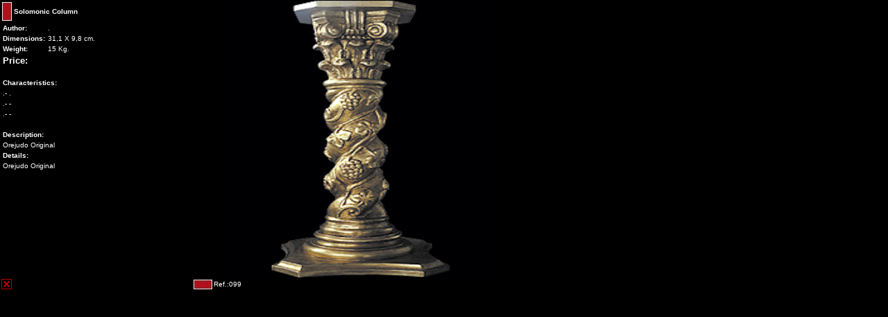

--- FILE ---
content_type: text/html
request_url: http://777angel.com/company/ORE/data/099.htm
body_size: 3974
content:
<!DOCTYPE HTML PUBLIC "-//W3C//DTD HTML 4.01 Transitional//EN">
<!-- saved from url=(0045)http://www.orejudo.com/ficha_i.php?codigo=099 -->
<HTML><HEAD><TITLE>Orejudo. Arte y Decoración. Interiorismo</TITLE>
<META http-equiv="Content-Type" content="text/html; charset=iso-8859-1">
<META content=All name=ROBOTS>
<META 
content=arte,exposiciones,galerias,pintura,pintores,escultura,escultores,fotografia,fotografos,museos,revistas,ferias,concursos 
name=classification>
<META content=centinelinformatica.com name=author>
<META content="15 days" name=Revisit>
<META 
content="Galería de arte. Decoración e Interiorismo. Exposición y venta de más de 600 obras. Pintura, escultura, grabados. Art Noveau." 
name=description>
<META 
content="arte,galeria de arte,artistas,galerias de arte,pintura,pintores,venta,comprar,cuadros,escultura,grabado,bodegones,interiorismo,decoracion,museos,concursos,infantil,ferias,exposiciones,españa,internacional" 
name=keywords><LINK href="099.files/estilo.css" type=text/css rel=stylesheet>
<SCRIPT language=JavaScript>
<!--
function MM_openBrWindow(theURL,winName,features) { //v2.0
  window.open(theURL,winName,features);
}
//-->
</SCRIPT>

<META content="IBM WebSphere Studio Homepage Builder Version 6.5.0.0 for Windows" name="GENERATOR">
<META http-equiv="Content-Style-Type" content="text/css">
</HEAD>
<BODY text=#000000 bgColor=#000000 leftMargin=1 topMargin=1 marginheight="0" 
marginwidth="0">
<TABLE cellSpacing=1 cellPadding=0 width=720 border=0>
  <TBODY>
  <TR>
    <TD vAlign=top>
      <TABLE cellSpacing=1 cellPadding=1 border=0>
        <TBODY>
        <TR>
          <TD width=10 height=2><IMG height=27 src="099.files/marca1.jpg" 
            width=14></TD>
          <TD class=texto height=2><B>Solomonic Column</B></TD></TR></TBODY></TABLE>
      <TABLE cellSpacing=2 cellPadding=1 border=0>
        <TBODY>
        <TR>
          <TD class=texto><B>Author:</B></TD>
          <TD class=texto>.</TD></TR>
        <TR>
          <TD class=texto><B>Dimensions:</B></TD>
          <TD class=texto>31,1 X 9,8 cm.</TD></TR>
        <TR>
          <TD class=texto><B>Weight:</B></TD>
          <TD class=texto>15 Kg.</TD></TR>
        <TR>
          <TD><FONT face="Arial, Helvetica, sans-serif" color=#ffffff 
            size=2><B>Price:</B></FONT></TD>
          <TD><SPAN class=texto></SPAN></TD></TR>
        <TR>
          <TD class=texto colSpan=2>&nbsp;</TD></TR>
        <TR>
          <TD class=texto colSpan=2><B>Characteristics:</B></TD></TR>
        <TR>
          <TD class=texto colSpan=2>.- .</TD></TR>
        <TR>
          <TD class=texto colSpan=2>.- -</TD></TR>
        <TR>
          <TD class=texto colSpan=2>.- -</TD></TR>
        <TR>
          <TD class=texto colSpan=2>&nbsp;</TD></TR>
        <TR>
          <TD class=texto colSpan=2><B>Description:</B></TD></TR>
        <TR>
          <TD class=texto colSpan=2>Orejudo Original </TD></TR>
        <TR>
          <TD class=texto colSpan=2><STRONG>Details:</STRONG></TD></TR>
        <TR>
          <TD class=texto colSpan=2>Orejudo Original </TD></TR></TBODY></TABLE>
      <P><A href="http://www.orejudo.com/enviarFicha_i.php?ref=099"></A></P></TD>
    <TD>
      <DIV align=right><IMG height=400 src="099.files/99.jpg" 
  width=400></DIV></TD></TR>
  <TR>
    <TD>
      <TABLE cellSpacing=1 cellPadding=0 width=250 border=0>
        <TBODY>
        <TR>
          <TD><A href="javascript:close()"><IMG height=15 alt="Cerrar Ventana" 
            src="099.files/icoCerrar.gif" width=15 
      border=0></A></TD></TR></TBODY></TABLE></TD>
    <TD>
      <TABLE cellSpacing=2 cellPadding=0 width="100%" border=0>
        <TBODY>
        <TR>
          <TD width=2><IMG height=14 src="099.files/marca2.jpg" width=27></TD>
          <TD class=texto>Ref.:099</TD>
          <TD 
class=texto></TD></TR></TBODY></TABLE></TD></TR></TBODY></TABLE></BODY></HTML>


--- FILE ---
content_type: text/css
request_url: http://777angel.com/company/ORE/data/099.files/estilo.css
body_size: 2248
content:
.texto {
	FONT-SIZE: 10px; COLOR: #ffffff; FONT-FAMILY: Verdana, Arial, Helvetica, sans-serif; TEXT-ALIGN: justify
}
.final {
	FONT-SIZE: 10px; COLOR: #999999; FONT-FAMILY: Verdana, Arial, Helvetica, sans-serif
}
.textopekeno {
	FONT-SIZE: 9px; COLOR: #cccccc; FONT-FAMILY: Arial, Helvetica, sans-serif
}
.textfield {
	BORDER-RIGHT: #666666 1px solid; BORDER-TOP: #666666 1px solid; FONT-SIZE: 11px; BORDER-LEFT: #666666 1px solid; BORDER-BOTTOM: #666666 1px solid; FONT-FAMILY: Arial, Helvetica, sans-serif; BACKGROUND-COLOR: #dddddd
}
.boton {
	FONT-SIZE: 11px; COLOR: #ffffff; FONT-FAMILY: Arial, Helvetica, sans-serif; BACKGROUND-COLOR: #b1102e
}
.textoobras {
	FONT-SIZE: 9px; COLOR: #ffffff; FONT-FAMILY: Arial, Helvetica, sans-serif; TEXT-DECORATION: none
}
A:hover {
	COLOR: #cccccc
}
.textoG {
	FONT-WEIGHT: bold; FONT-SIZE: 11px; COLOR: #eeeeee; FONT-FAMILY: Arial, Helvetica, sans-serif
}
.linkVideo {
	FONT-WEIGHT: bold; FONT-SIZE: 11px; COLOR: #ffcc99; FONT-FAMILY: Arial, Helvetica, sans-serif; TEXT-DECORATION: none
}
.textoForm {
	FONT-SIZE: 11px; COLOR: #cccccc; FONT-FAMILY: Arial, Helvetica, sans-serif
}
.boton2 {
	FONT-SIZE: 11px; COLOR: #ffffff; FONT-FAMILY: Arial, Helvetica, sans-serif; BACKGROUND-COLOR: #a50f2b
}
.textfieldBuzon {
	BORDER-RIGHT: #eeeeee 1px solid; BORDER-TOP: #eeeeee 1px solid; FONT-SIZE: 11px; BORDER-LEFT: #eeeeee 1px solid; COLOR: #eeeeee; BORDER-BOTTOM: #eeeeee 1px solid; FONT-FAMILY: Arial, Helvetica, sans-serif; BACKGROUND-COLOR: #000000
}
.ptosventa {
	FONT-SIZE: 11px; COLOR: #bc0002; FONT-FAMILY: Arial, Helvetica, sans-serif; TEXT-DECORATION: none
}
.ptosventa:hover {
	FONT-WEIGHT: bold
}
.bordeBlanco {
	BORDER-RIGHT: #ffffff 1px solid; BORDER-TOP: #ffffff 1px solid; BORDER-LEFT: #ffffff 1px solid; BORDER-BOTTOM: #ffffff 1px solid
}
.listadoRef {
	FONT-SIZE: 12px; COLOR: #000000; FONT-FAMILY: Arial, Helvetica, sans-serif
}
.listadoTexto {
	FONT-SIZE: 11px; COLOR: #000000; FONT-FAMILY: Arial, Helvetica, sans-serif
}
.listadomedidas {
	FONT-SIZE: 10px; COLOR: #666666; FONT-FAMILY: Arial, Helvetica, sans-serif
}
.textoListas {
	FONT-SIZE: 11px; COLOR: #ffffff; FONT-FAMILY: Arial, Helvetica, sans-serif; TEXT-DECORATION: none
}
